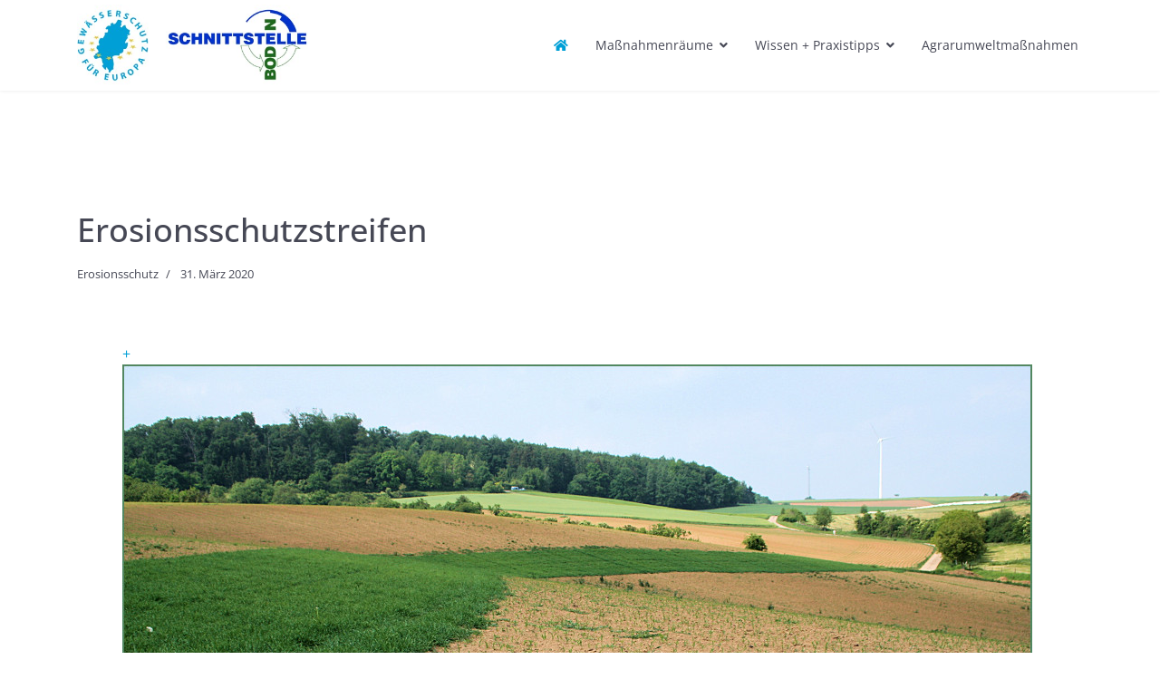

--- FILE ---
content_type: text/html; charset=utf-8
request_url: https://schnittstelle-boden-wrrl-hessen.de/component/content/article/erosionsschutzstreifen?catid=15&Itemid=101
body_size: 4941
content:

<!doctype html>
<html lang="de-de" dir="ltr">
	<head>
		
		<meta name="viewport" content="width=device-width, initial-scale=1, shrink-to-fit=no">
		<meta charset="utf-8">
	<meta name="author" content="Lena Bolle">
	<meta name="generator" content="Helix Ultimate - The Most Popular Joomla! Template Framework.">
	<title>Erosionsschutzstreifen</title>
	<link href="/images/ico_logo_wrrl.png" rel="icon" type="image/vnd.microsoft.icon">
<link href="/media/vendor/joomla-custom-elements/css/joomla-alert.min.css?0.2.0" rel="stylesheet" />
	<link href="/components/com_sppagebuilder/assets/css/animate.min.css?efcb014a6f41a6d880968ea58653b58d" rel="stylesheet" />
	<link href="/components/com_sppagebuilder/assets/css/sppagebuilder.css?efcb014a6f41a6d880968ea58653b58d" rel="stylesheet" />
	<link href="/components/com_sppagebuilder/assets/css/magnific-popup.css" rel="stylesheet" />
	<link href="/templates/shaper_helixultimate/css/bootstrap.min.css" rel="stylesheet" />
	<link href="/plugins/system/helixultimate/assets/css/system-j4.min.css" rel="stylesheet" />
	<link href="/media/system/css/joomla-fontawesome.min.css?9009ed0d49718723cc074b6e153b2f30" rel="stylesheet" />
	<link href="/templates/shaper_helixultimate/css/template.css" rel="stylesheet" />
	<link href="/templates/shaper_helixultimate/css/presets/default.css" rel="stylesheet" />
	<link href="/templates/shaper_helixultimate/css/custom.css" rel="stylesheet" />
	<style>.sp-page-builder .page-content #section-id-1660296276834{padding:50px 0px 50px 0px;margin:0px 0px 0px 0px;box-shadow:0 0 0 0 #ffffff;}#column-id-1657533221776{box-shadow:0 0 0 0 #fff;}#sppb-addon-wrapper-1657533221782 {margin:0px 50px 30px 50px;}#sppb-addon-1657533221782 {box-shadow:0 0 0 0 #ffffff;}#sppb-addon-1657533221782 .sppb-addon-title {font-style:italic;}#column-id-1657533221778{box-shadow:0 0 0 0 #fff;}#sppb-addon-wrapper-1657533221779 {margin:0px 0px 30px 0px;}#sppb-addon-1657533221779 {color:#464855;box-shadow:0 0 0 0 #ffffff;}</style>
	<style>@media (min-width: 1100px){
.h3, h3 {
    font-size: 1.5rem;
}
}
@media screen and (max-width: 1100px) {
   h3 {
        font-size: 1.1rem;
  }
}
.blog .h2, h2 {
    margin-bottom: 40px;
}
.article-details .article-full-image img {
    display: none;
}
.article-details .article-full-image vid {
    display: none;
}
.sppb-article-info-wrap {
    margin-top: 20px;
}
.article-details .ratio::before {
    display: none;
}
.article-introtext p {
   overflow: hidden;
  display: -webkit-box;
  -webkit-line-clamp: 3;
  -webkit-box-orient: vertical;
}
.sp-megamenu-parent .sp-dropdown li.sp-menu-item > a:hover,
.sp-megamenu-parent .sp-dropdown li.sp-menu-item.active > a 
{ color: #FFF } /* weiß*/  
.sp-megamenu-parent > li:hover > a,
.sp-megamenu-parent > li.active > a,
.sp-megamenu-parent .sp-dropdown .sp-dropdown-inner
{ background-color: #FFF; } /* weiß */
.sp-megamenu-parent .sp-dropdown li.sp-menu-item > a:not(.sp-group-title):hover,
.sp-megamenu-parent .sp-dropdown li.sp-menu-item.active
{ background-color: rgb(0,159,214,0.5);} /* blau*/

.sp-megamenu-parent .sp-dropdown .sp-dropdown-inner{ padding: 0px 0; } 		 		
.sp-megamenu-parent .sp-dropdown{
   width: 500px !important; /* Width of the dropdown menu */}
.sp-megamenu-parent .sp-dropdown li.sp-menu-item > a 
 { padding: 12px 12px; display: block; }

.sp-megamenu-parent .sp-dropdown li.sp-menu-item:not(:last-child) { margin-bottom: 1px; }</style>
	<style>.logo-image {height:90px;}.logo-image-phone {height:90px;}</style>
	<style>@media(max-width: 992px) {.logo-image {height: 36px;}.logo-image-phone {height: 36px;}}</style>
	<style>@media(max-width: 576px) {.logo-image {height: 36px;}.logo-image-phone {height: 36px;}}</style>
<script src="/media/vendor/jquery/js/jquery.min.js?3.6.3"></script>
	<script src="/media/legacy/js/jquery-noconflict.min.js?04499b98c0305b16b373dff09fe79d1290976288"></script>
	<script type="application/json" class="joomla-script-options new">{"data":{"breakpoints":{"tablet":991,"mobile":480},"header":{"stickyOffset":"100"}},"joomla.jtext":{"ERROR":"Fehler","MESSAGE":"Nachricht","NOTICE":"Hinweis","WARNING":"Warnung","JCLOSE":"Schlie\u00dfen","JOK":"OK","JOPEN":"\u00d6ffnen"},"system.paths":{"root":"","rootFull":"https:\/\/schnittstelle-boden-wrrl-hessen.de\/","base":"","baseFull":"https:\/\/schnittstelle-boden-wrrl-hessen.de\/"},"csrf.token":"34aeccf94a39185899d787033d806261"}</script>
	<script src="/media/system/js/core.min.js?576eb51da909dcf692c98643faa6fc89629ead18"></script>
	<script src="/media/vendor/bootstrap/js/bootstrap-es5.min.js?5.2.3" nomodule defer></script>
	<script src="/media/system/js/showon-es5.min.js?4773265a19291954f19755d6f2ade3ca7ed9022f" defer nomodule></script>
	<script src="/media/system/js/messages-es5.min.js?44e3f60beada646706be6569e75b36f7cf293bf9" nomodule defer></script>
	<script src="/media/vendor/bootstrap/js/alert.min.js?5.2.3" type="module"></script>
	<script src="/media/vendor/bootstrap/js/button.min.js?5.2.3" type="module"></script>
	<script src="/media/vendor/bootstrap/js/carousel.min.js?5.2.3" type="module"></script>
	<script src="/media/vendor/bootstrap/js/collapse.min.js?5.2.3" type="module"></script>
	<script src="/media/vendor/bootstrap/js/dropdown.min.js?5.2.3" type="module"></script>
	<script src="/media/vendor/bootstrap/js/modal.min.js?5.2.3" type="module"></script>
	<script src="/media/vendor/bootstrap/js/offcanvas.min.js?5.2.3" type="module"></script>
	<script src="/media/vendor/bootstrap/js/popover.min.js?5.2.3" type="module"></script>
	<script src="/media/vendor/bootstrap/js/scrollspy.min.js?5.2.3" type="module"></script>
	<script src="/media/vendor/bootstrap/js/tab.min.js?5.2.3" type="module"></script>
	<script src="/media/vendor/bootstrap/js/toast.min.js?5.2.3" type="module"></script>
	<script src="/media/system/js/showon.min.js?bfc733e48a923aaffb3d959cd04f176bad7d7d52" type="module"></script>
	<script src="/media/system/js/messages.min.js?7425e8d1cb9e4f061d5e30271d6d99b085344117" type="module"></script>
	<script src="/components/com_sppagebuilder/assets/js/jquery.parallax.js?efcb014a6f41a6d880968ea58653b58d"></script>
	<script src="/components/com_sppagebuilder/assets/js/sppagebuilder.js?efcb014a6f41a6d880968ea58653b58d" defer></script>
	<script src="/components/com_sppagebuilder/assets/js/jquery.magnific-popup.min.js"></script>
	<script src="/templates/shaper_helixultimate/js/main.js"></script>
	<script>template="shaper_helixultimate";</script>
	</head>
	<body class="site helix-ultimate hu com_content com-content view-article layout-default task-none itemid-101 de-de ltr layout-fluid offcanvas-init offcanvs-position-left">

		
		
		<div class="body-wrapper">
			<div class="body-innerwrapper">
				
<header id="sp-header">
	<div class="container">
		<div class="container-inner">
			<div class="row">
				<!-- Logo -->
				<div id="sp-logo" class="col-auto">
					<div class="sp-column">
						<a id="offcanvas-toggler" aria-label="Menu" class="offcanvas-toggler-left d-flex d-lg-none" href="#" aria-hidden="true" title="Menu"><div class="burger-icon"><span></span><span></span><span></span></div></a><div class="logo"><a href="/">
				<img class='logo-image  d-none d-lg-inline-block'
					srcset='https://schnittstelle-boden-wrrl-hessen.de/images/logo_schnibo_wrrl1.jpg 1x'
					src='https://schnittstelle-boden-wrrl-hessen.de/images/logo_schnibo_wrrl1.jpg'
					height='90px'
					alt='schnittstelle-boden-wrrl-hessen.de'
				/>
				<img class="logo-image-phone d-inline-block d-lg-none" src="https://schnittstelle-boden-wrrl-hessen.de/images/logo_schnibo_wrrl1.jpg" alt="schnittstelle-boden-wrrl-hessen.de" /></a></div>						
					</div>
				</div>

				<!-- Menu -->
				<div id="sp-menu" class="col-auto flex-auto">
					<div class="sp-column  d-flex justify-content-end align-items-center">
						<nav class="sp-megamenu-wrapper d-flex" role="navigation"><ul class="sp-megamenu-parent menu-animation-none d-none d-lg-block"><li class="sp-menu-item current-item active"><a aria-current="page"  href="/"  ><span class="fas fa-home"></span></a></li><li class="sp-menu-item sp-has-child"><a   href="/massnahmenraeume"  >Maßnahmenräume</a><div class="sp-dropdown sp-dropdown-main sp-menu-right" style="width: 200px;"><div class="sp-dropdown-inner"><ul class="sp-dropdown-items"><li class="sp-menu-item"><a   href="/massnahmenraeume/bad-wildungen-edertal-bad-zwesten-balhorn-martinhagen"  >Bad Wildungen - Edertal - Bad Zwesten - Balhorn - Martinhagen</a></li><li class="sp-menu-item"><a   href="/massnahmenraeume/fulda-rhoen"  >Fulda - Rhön</a></li><li class="sp-menu-item"><a   href="/massnahmenraeume/giessener-raum"  >Gießener Raum</a></li><li class="sp-menu-item"><a   href="/massnahmenraeume/korbach-sued"  >Korbach Süd</a></li><li class="sp-menu-item"><a   href="/massnahmenraeume/main-kinzig-kreis"  >Main-Kinzig-Kreis</a></li><li class="sp-menu-item"><a   href="/massnahmenraeume/oberes-edertal-und-frankenberg-frankenau-gemuenden-haina"  >Oberes Edertal - Frankenberg - Frankenau - Gemünden - Haina</a></li><li class="sp-menu-item"><a   href="/massnahmenraeume/odenwald-bergstrasse-reinheim"  >Odenwald - Bergstraße - Reinheim</a></li><li class="sp-menu-item"><a   href="/massnahmenraeume/schlechtenwegen-schlitz-schwalmtal"  >Schlechtenwegen - Schlitz - Schwalmtal</a></li><li class="sp-menu-item"><a   href="/massnahmenraeume/wetteraukreis"  >Wetteraukreis</a></li><li class="sp-menu-item"><a   href="/massnahmenraeume/limburg-weilburg"  >Limburg - Weilburg</a></li></ul></div></div></li><li class="sp-menu-item sp-has-child"><a   href="/wissen-praxistipps"  >Wissen + Praxistipps</a><div class="sp-dropdown sp-dropdown-main sp-menu-right" style="width: 200px;"><div class="sp-dropdown-inner"><ul class="sp-dropdown-items"><li class="sp-menu-item"><a   href="/wissen-praxistipps/duengung"  >Pflanzenernährung &amp; Düngung</a></li><li class="sp-menu-item"><a   href="/wissen-praxistipps/zwischenfruechte-untersaaten"  >Zwischenfrüchte &amp; Untersaaten</a></li><li class="sp-menu-item"><a   href="/wissen-praxistipps/erosionsschutz"  >Erosionsschutz</a></li><li class="sp-menu-item"><a   href="/wissen-praxistipps/fruchtfolge"  >Fruchtfolge</a></li><li class="sp-menu-item"><a   href="/wissen-praxistipps/nacherntemanagement"  >Nacherntemanagement</a></li><li class="sp-menu-item"><a   href="/wissen-praxistipps/rechtliche-neuerungen"  >Rechtliche Neuerungen</a></li><li class="sp-menu-item"><a   href="/wissen-praxistipps/videos"  >Videos</a></li></ul></div></div></li><li class="sp-menu-item"><a   href="/agrarumweltmassnahmen"  >Agrarumweltmaßnahmen</a></li></ul></nav>						

						<!-- Related Modules -->
						<div class="d-none d-lg-flex header-modules align-items-center">
								
													</div>
						
						<!-- if offcanvas position right -->
											</div>
				</div>
			</div>
		</div>
	</div>
</header>				
<section id="sp-section-1" >

				
	
<div class="row">
	<div id="sp-title" class="col-lg-12 "><div class="sp-column "></div></div></div>
				
</section>
<section id="sp-main-body" >

										<div class="container">
					<div class="container-inner">
						
	
<div class="row">
	
<main id="sp-component" class="col-lg-12 ">
	<div class="sp-column ">
		<div id="system-message-container" aria-live="polite">
	</div>


		
		<div class="article-details " itemscope itemtype="https://schema.org/Article">
	<meta itemprop="inLanguage" content="de-DE">
	
	
				<div class="article-full-image">
		<img src="/images/2022/10/24/halm_c3_1_erosionsschutzstreifen_small.jpg" itemprop="image" alt="Erosionsschutzstreifen">	</div>

	
		
		<div class="article-header">
					<h1 itemprop="headline">
				Erosionsschutzstreifen			</h1>
									</div>
		<div class="article-can-edit d-flex flex-wrap justify-content-between">
				</div>
				<div class="article-info">

	
		
		
					<span class="category-name" title="Kategorie: Erosionsschutz">
			<a href="/component/content/category/wissen-praxistipps/erosionsschutz?Itemid=101">Erosionsschutz</a>
	</span>
		
		
					<span class="published" title="Veröffentlicht: 31. März 2020">
	<time datetime="2020-03-31T22:00:00+00:00" itemprop="datePublished">
		31. März 2020	</time>
</span>
				
		
	
			
		
			</div>
		
		
			
		
		
	
	<div itemprop="articleBody">
		<div id="sp-page-builder" class="sp-page-builder sppb-article-page-wrapper"><div class="page-content"><section id="section-id-1660296276834" class="sppb-section" ><div class="sppb-row-container"><div class="sppb-row"><div class="sppb-col-md-6" id="column-wrap-id-1657533221776"><div id="column-id-1657533221776" class="sppb-column" ><div class="sppb-column-addons"><div id="sppb-addon-wrapper-1657533221782" class="sppb-addon-wrapper"><div id="sppb-addon-1657533221782" class="clearfix "     ><div class="sppb-addon sppb-addon-single-image sppb-text-left "><div class="sppb-addon-content"><div class="sppb-addon-single-image-container"><a class="sppb-magnific-popup sppb-addon-image-overlay-icon" data-popup_type="image" data-mainclass="mfp-no-margins mfp-with-zoom" href="/images/2022/08/12/halm_c3_1_erosionsschutzstreifen.jpg">+</a><img class="sppb-img-responsive" src="/images/2022/08/12/halm_c3_1_erosionsschutzstreifen.jpg"  alt="Image" title="Erosionsschutzstreifen mit Wintergerste"   /></div><h6 class="sppb-addon-title">Erosionsschutzstreifen mit Wintergerste</h6></div></div></div></div></div></div></div><div class="sppb-col-md-6" id="column-wrap-id-1657533221778"><div id="column-id-1657533221778" class="sppb-column" ><div class="sppb-column-addons"><div id="sppb-addon-wrapper-1657533221779" class="sppb-addon-wrapper"><div id="sppb-addon-1657533221779" class="clearfix "     ><div class="sppb-addon sppb-addon-text-block  "><div class="sppb-addon-content"><p>Themen des Rundbriefs:</p>
<ul>
<li>Zielsetzung</li>
<li>Anlage und Hangposition</li>
<li>Wintergerstestreifen</li>
<li>Größe, Varianten und Aussaatstärken</li>
<li>Bodenbearbeitung</li>
<li>Pflanzenschutz</li>
</ul>
<p><a href="/images/downloads/WP-Tipps/wrrl_erosionsschutzstreifen_20200401.pdf" target="_blank" rel="noopener">Rundbrief Erosionsschutzstreifen (pdf 590 KB)</a></p></div></div></div></div></div></div></div></div></div></section></div></div>	</div>

	
	
	
			
		
	

	
<nav class="pagenavigation">
    <span class="pagination ms-0">
                <a class="btn btn-sm btn-secondary previous" href="/component/content/article/wissen-praxis-clip-nr-1-direktsaat-von-mais?catid=15&amp;Itemid=101" rel="prev">
            <span class="visually-hidden">
                Vorheriger Beitrag: Wissen &amp; Praxis-Clip Nr. 1: Direktsaat von Mais            </span>
            <span class="icon-chevron-left" aria-hidden="true"></span> <span aria-hidden="true">Zurück</span>            </a>
            </span>
</nav>
	
				</div>



			</div>
</main>
</div>
											</div>
				</div>
						
</section>
<footer id="sp-footer" >

						<div class="container">
				<div class="container-inner">
			
	
<div class="row">
	<div id="sp-footer1" class="col-lg-6 "><div class="sp-column "><div class="sp-module "><div class="sp-module-content"><ul class="menu">
<li class="item-118"><a href="/impressum" >Impressum</a></li><li class="item-119"><a href="/datenschutz" >Datenschutz</a></li></ul>
</div></div></div></div><div id="sp-footer2" class="col-lg-6 "><div class="sp-column "><span class="sp-copyright">© 2025 <a href="https://www.schnittstelle-boden.de" target="_blank">Ingenieurbüro Schnittstelle Boden </a></span></div></div></div>
							</div>
			</div>
			
</footer>			</div>
		</div>

		<!-- Off Canvas Menu -->
		<div class="offcanvas-overlay"></div>
		<!-- Rendering the offcanvas style -->
		<!-- If canvas style selected then render the style -->
		<!-- otherwise (for old templates) attach the offcanvas module position -->
					<div class="offcanvas-menu">
	<div class="d-flex align-items-center p-3 pt-4">
		<a href="#" class="close-offcanvas" aria-label="Close Off-canvas">
			<div class="burger-icon">
				<span></span>
				<span></span>
				<span></span>
			</div>
		</a>
	</div>
	<div class="offcanvas-inner">
		<div class="d-flex header-modules mb-3">
			
					</div>
		
					<div class="sp-module "><div class="sp-module-content"><ul class="menu nav-pills">
<li class="item-101 default current active"><a href="/" >Home</a></li><li class="item-114 menu-deeper menu-parent"><a href="/massnahmenraeume" >Maßnahmenräume<span class="menu-toggler"></span></a><ul class="menu-child"><li class="item-120"><a href="/massnahmenraeume/bad-wildungen-edertal-bad-zwesten-balhorn-martinhagen" >Bad Wildungen - Edertal - Bad Zwesten - Balhorn - Martinhagen</a></li><li class="item-121"><a href="/massnahmenraeume/fulda-rhoen" >Fulda - Rhön</a></li><li class="item-123"><a href="/massnahmenraeume/giessener-raum" >Gießener Raum</a></li><li class="item-122"><a href="/massnahmenraeume/korbach-sued" >Korbach Süd</a></li><li class="item-124"><a href="/massnahmenraeume/main-kinzig-kreis" >Main-Kinzig-Kreis</a></li><li class="item-128"><a href="/massnahmenraeume/oberes-edertal-und-frankenberg-frankenau-gemuenden-haina" >Oberes Edertal - Frankenberg - Frankenau - Gemünden - Haina</a></li><li class="item-125"><a href="/massnahmenraeume/odenwald-bergstrasse-reinheim" >Odenwald - Bergstraße - Reinheim</a></li><li class="item-126"><a href="/massnahmenraeume/schlechtenwegen-schlitz-schwalmtal" >Schlechtenwegen - Schlitz - Schwalmtal</a></li><li class="item-127"><a href="/massnahmenraeume/wetteraukreis" >Wetteraukreis</a></li><li class="item-171"><a href="/massnahmenraeume/limburg-weilburg" >Limburg - Weilburg</a></li></ul></li><li class="item-116 menu-deeper menu-parent"><a href="/wissen-praxistipps" >Wissen + Praxistipps<span class="menu-toggler"></span></a><ul class="menu-child"><li class="item-131"><a href="/wissen-praxistipps/duengung" >Pflanzenernährung &amp; Düngung</a></li><li class="item-135"><a href="/wissen-praxistipps/zwischenfruechte-untersaaten" >Zwischenfrüchte &amp; Untersaaten</a></li><li class="item-132"><a href="/wissen-praxistipps/erosionsschutz" >Erosionsschutz</a></li><li class="item-133"><a href="/wissen-praxistipps/fruchtfolge" >Fruchtfolge</a></li><li class="item-134"><a href="/wissen-praxistipps/nacherntemanagement" >Nacherntemanagement</a></li><li class="item-129"><a href="/wissen-praxistipps/rechtliche-neuerungen" >Rechtliche Neuerungen</a></li><li class="item-136"><a href="/wissen-praxistipps/videos" >Videos</a></li></ul></li><li class="item-115"><a href="/agrarumweltmassnahmen" >Agrarumweltmaßnahmen</a></li></ul>
</div></div>		
		
		
		
					
				
		<!-- custom module position -->
		
	</div>
</div>				

		
		

		<!-- Go to top -->
					<a href="#" class="sp-scroll-up" aria-label="Scroll Up"><span class="fas fa-angle-up" aria-hidden="true"></span></a>
					</body>
</html>

--- FILE ---
content_type: text/css
request_url: https://schnittstelle-boden-wrrl-hessen.de/templates/shaper_helixultimate/css/presets/default.css
body_size: 557
content:
body,.sp-preloader{background-color:#ffffff;color:#464855}.sp-preloader>div{background:#009fd6}.sp-preloader>div:after{background:#ffffff}#sp-top-bar{background:#ffffff;color:#464855}#sp-top-bar a{color:#464855}#sp-header{background:#ffffff}#sp-menu ul.social-icons a:hover,#sp-menu ul.social-icons a:focus{color:#009fd6}a{color:#009fd6}a:hover,a:focus,a:active{color:#464855}.tags>li{display:inline-block}.tags>li a{background:rgba(0, 159, 214, 0.1);color:#009fd6}.tags>li a:hover{background:#464855}.article-social-share .social-share-icon ul li a{color:#464855}.article-social-share .social-share-icon ul li a:hover,.article-social-share .social-share-icon ul li a:focus{background:#009fd6}.pager>li a{border:1px solid #ededed;color:#464855}.sp-reading-progress-bar{background-color:#009fd6}.sp-megamenu-parent>li>a{color:#464855}.sp-megamenu-parent>li:hover>a{color:#464855}.sp-megamenu-parent>li.active>a,.sp-megamenu-parent>li.active:hover>a{color:#009fd6}.sp-megamenu-parent .sp-dropdown .sp-dropdown-inner{background:#ffffff}.sp-megamenu-parent .sp-dropdown li.sp-menu-item>a{color:#464855}.sp-megamenu-parent .sp-dropdown li.sp-menu-item>a:hover{color:#009fd6}.sp-megamenu-parent .sp-dropdown li.sp-menu-item.active>a{color:#009fd6}.sp-megamenu-parent .sp-mega-group>li>a{color:#464855}#offcanvas-toggler>.fa{color:#464855}#offcanvas-toggler>.fa:hover,#offcanvas-toggler>.fa:focus,#offcanvas-toggler>.fa:active{color:#464855}#offcanvas-toggler>.fas{color:#464855}#offcanvas-toggler>.fas:hover,#offcanvas-toggler>.fas:focus,#offcanvas-toggler>.fas:active{color:#464855}#offcanvas-toggler>.far{color:#464855}#offcanvas-toggler>.far:hover,#offcanvas-toggler>.far:focus,#offcanvas-toggler>.far:active{color:#464855}.offcanvas-menu{background-color:#ffffff;color:#464855}.offcanvas-menu .offcanvas-inner a{color:#464855}.offcanvas-menu .offcanvas-inner a:hover,.offcanvas-menu .offcanvas-inner a:focus,.offcanvas-menu .offcanvas-inner a:active{color:#009fd6}.offcanvas-menu .offcanvas-inner ul.menu>li a,.offcanvas-menu .offcanvas-inner ul.menu>li span{color:#464855}.offcanvas-menu .offcanvas-inner ul.menu>li a:hover,.offcanvas-menu .offcanvas-inner ul.menu>li a:focus,.offcanvas-menu .offcanvas-inner ul.menu>li span:hover,.offcanvas-menu .offcanvas-inner ul.menu>li span:focus{color:#009fd6}.offcanvas-menu .offcanvas-inner ul.menu>li.menu-parent>a>.menu-toggler,.offcanvas-menu .offcanvas-inner ul.menu>li.menu-parent>.menu-separator>.menu-toggler{color:rgba(70, 72, 85, 0.5)}.offcanvas-menu .offcanvas-inner ul.menu>li.menu-parent .menu-toggler{color:rgba(70, 72, 85, 0.5)}.offcanvas-menu .offcanvas-inner ul.menu>li li a{color:rgba(70, 72, 85, 0.8)}.btn-primary,.sppb-btn-primary{border-color:#009fd6;background-color:#009fd6}.btn-primary:hover,.sppb-btn-primary:hover{border-color:#464855;background-color:#464855}ul.social-icons>li a:hover{color:#009fd6}.sp-page-title{background:#009fd6}.layout-boxed .body-innerwrapper{background:#ffffff}.sp-module ul>li>a{color:#464855}.sp-module ul>li>a:hover{color:#009fd6}.sp-module .latestnews>div>a{color:#464855}.sp-module .latestnews>div>a:hover{color:#009fd6}.sp-module .tagscloud .tag-name:hover{background:#009fd6}.search .btn-toolbar button{background:#009fd6}#sp-footer,#sp-bottom{background:#dee9d7;color:#464855}#sp-footer a,#sp-bottom a{color:#464855}#sp-footer a:hover,#sp-footer a:active,#sp-footer a:focus,#sp-bottom a:hover,#sp-bottom a:active,#sp-bottom a:focus{color:#009fd6}#sp-bottom .sp-module-content .latestnews>li>a>span{color:#464855}.sp-comingsoon body{background-color:#009fd6}.pagination>li>a,.pagination>li>span{color:#464855}.pagination>li>a:hover,.pagination>li>a:focus,.pagination>li>span:hover,.pagination>li>span:focus{color:#464855}.pagination>.active>a,.pagination>.active>span{border-color:#009fd6;background-color:#009fd6}.pagination>.active>a:hover,.pagination>.active>a:focus,.pagination>.active>span:hover,.pagination>.active>span:focus{border-color:#009fd6;background-color:#009fd6}.error-code,.coming-soon-number{color:#009fd6}

--- FILE ---
content_type: text/css
request_url: https://schnittstelle-boden-wrrl-hessen.de/templates/shaper_helixultimate/css/custom.css
body_size: 505
content:
/* open-sans-300 - latin_latin-ext */
@font-face {
  font-display: swap; /* Check https://developer.mozilla.org/en-US/docs/Web/CSS/@font-face/font-display for other options. */
  font-family: 'Open Sans';
  font-style: normal;
  font-weight: 300;
  src: url('../ownfonts/open-sans-v35-latin_latin-ext-300.eot'); /* IE9 Compat Modes */
  src: url('../ownfonts/open-sans-v35-latin_latin-ext-300.eot?#iefix') format('embedded-opentype'), /* IE6-IE8 */
       url('../ownfonts/open-sans-v35-latin_latin-ext-300.woff2') format('woff2'), /* Super Modern Browsers */
       url('../ownfonts/open-sans-v35-latin_latin-ext-300.woff') format('woff'), /* Modern Browsers */
       url('../ownfonts/open-sans-v35-latin_latin-ext-300.ttf') format('truetype'), /* Safari, Android, iOS */
       url('../ownfonts/open-sans-v35-latin_latin-ext-300.svg#OpenSans') format('svg'); /* Legacy iOS */
}

/* open-sans-300italic - latin_latin-ext */
@font-face {
  font-display: swap; /* Check https://developer.mozilla.org/en-US/docs/Web/CSS/@font-face/font-display for other options. */
  font-family: 'Open Sans';
  font-style: italic;
  font-weight: 300;
  src: url('../ownfonts/open-sans-v35-latin_latin-ext-300italic.eot'); /* IE9 Compat Modes */
  src: url('../ownfonts/open-sans-v35-latin_latin-ext-300italic.eot?#iefix') format('embedded-opentype'), /* IE6-IE8 */
       url('../ownfonts/open-sans-v35-latin_latin-ext-300italic.woff2') format('woff2'), /* Super Modern Browsers */
       url('../ownfonts/open-sans-v35-latin_latin-ext-300italic.woff') format('woff'), /* Modern Browsers */
       url('../ownfonts/open-sans-v35-latin_latin-ext-300italic.ttf') format('truetype'), /* Safari, Android, iOS */
       url('../ownfonts/open-sans-v35-latin_latin-ext-300italic.svg#OpenSans') format('svg'); /* Legacy iOS */
}

/* open-sans-regular - latin_latin-ext */
@font-face {
  font-display: swap; /* Check https://developer.mozilla.org/en-US/docs/Web/CSS/@font-face/font-display for other options. */
  font-family: 'Open Sans';
  font-style: normal;
  font-weight: 400;
  src: url('../ownfonts/open-sans-v35-latin_latin-ext-regular.eot'); /* IE9 Compat Modes */
  src: url('../ownfonts/open-sans-v35-latin_latin-ext-regular.eot?#iefix') format('embedded-opentype'), /* IE6-IE8 */
       url('../ownfonts/open-sans-v35-latin_latin-ext-regular.woff2') format('woff2'), /* Super Modern Browsers */
       url('../ownfonts/open-sans-v35-latin_latin-ext-regular.woff') format('woff'), /* Modern Browsers */
       url('../ownfonts/open-sans-v35-latin_latin-ext-regular.ttf') format('truetype'), /* Safari, Android, iOS */
       url('../ownfonts/open-sans-v35-latin_latin-ext-regular.svg#OpenSans') format('svg'); /* Legacy iOS */
}

/* open-sans-italic - latin_latin-ext */
@font-face {
  font-display: swap; /* Check https://developer.mozilla.org/en-US/docs/Web/CSS/@font-face/font-display for other options. */
  font-family: 'Open Sans';
  font-style: italic;
  font-weight: 400;
  src: url('../ownfonts/open-sans-v35-latin_latin-ext-italic.eot'); /* IE9 Compat Modes */
  src: url('../ownfonts/open-sans-v35-latin_latin-ext-italic.eot?#iefix') format('embedded-opentype'), /* IE6-IE8 */
       url('../ownfonts/open-sans-v35-latin_latin-ext-italic.woff2') format('woff2'), /* Super Modern Browsers */
       url('../ownfonts/open-sans-v35-latin_latin-ext-italic.woff') format('woff'), /* Modern Browsers */
       url('../ownfonts/open-sans-v35-latin_latin-ext-italic.ttf') format('truetype'), /* Safari, Android, iOS */
       url('../ownfonts/open-sans-v35-latin_latin-ext-italic.svg#OpenSans') format('svg'); /* Legacy iOS */
}

/* open-sans-500 - latin_latin-ext */
@font-face {
  font-display: swap; /* Check https://developer.mozilla.org/en-US/docs/Web/CSS/@font-face/font-display for other options. */
  font-family: 'Open Sans';
  font-style: normal;
  font-weight: 500;
  src: url('../ownfonts/open-sans-v35-latin_latin-ext-500.eot'); /* IE9 Compat Modes */
  src: url('../ownfonts/open-sans-v35-latin_latin-ext-500.eot?#iefix') format('embedded-opentype'), /* IE6-IE8 */
       url('../ownfonts/open-sans-v35-latin_latin-ext-500.woff2') format('woff2'), /* Super Modern Browsers */
       url('../ownfonts/open-sans-v35-latin_latin-ext-500.woff') format('woff'), /* Modern Browsers */
       url('../ownfonts/open-sans-v35-latin_latin-ext-500.ttf') format('truetype'), /* Safari, Android, iOS */
       url('../ownfonts/open-sans-v35-latin_latin-ext-500.svg#OpenSans') format('svg'); /* Legacy iOS */
}

/* open-sans-500italic - latin_latin-ext */
@font-face {
  font-display: swap; /* Check https://developer.mozilla.org/en-US/docs/Web/CSS/@font-face/font-display for other options. */
  font-family: 'Open Sans';
  font-style: italic;
  font-weight: 500;
  src: url('../ownfonts/open-sans-v35-latin_latin-ext-500italic.eot'); /* IE9 Compat Modes */
  src: url('../ownfonts/open-sans-v35-latin_latin-ext-500italic.eot?#iefix') format('embedded-opentype'), /* IE6-IE8 */
       url('../ownfonts/open-sans-v35-latin_latin-ext-500italic.woff2') format('woff2'), /* Super Modern Browsers */
       url('../ownfonts/open-sans-v35-latin_latin-ext-500italic.woff') format('woff'), /* Modern Browsers */
       url('../ownfonts/open-sans-v35-latin_latin-ext-500italic.ttf') format('truetype'), /* Safari, Android, iOS */
       url('../ownfonts/open-sans-v35-latin_latin-ext-500italic.svg#OpenSans') format('svg'); /* Legacy iOS */
}

/* open-sans-600 - latin_latin-ext */
@font-face {
  font-display: swap; /* Check https://developer.mozilla.org/en-US/docs/Web/CSS/@font-face/font-display for other options. */
  font-family: 'Open Sans';
  font-style: normal;
  font-weight: 600;
  src: url('../ownfonts/open-sans-v35-latin_latin-ext-600.eot'); /* IE9 Compat Modes */
  src: url('../ownfonts/open-sans-v35-latin_latin-ext-600.eot?#iefix') format('embedded-opentype'), /* IE6-IE8 */
       url('../ownfonts/open-sans-v35-latin_latin-ext-600.woff2') format('woff2'), /* Super Modern Browsers */
       url('../ownfonts/open-sans-v35-latin_latin-ext-600.woff') format('woff'), /* Modern Browsers */
       url('../ownfonts/open-sans-v35-latin_latin-ext-600.ttf') format('truetype'), /* Safari, Android, iOS */
       url('../ownfonts/open-sans-v35-latin_latin-ext-600.svg#OpenSans') format('svg'); /* Legacy iOS */
}

/* open-sans-600italic - latin_latin-ext */
@font-face {
  font-display: swap; /* Check https://developer.mozilla.org/en-US/docs/Web/CSS/@font-face/font-display for other options. */
  font-family: 'Open Sans';
  font-style: italic;
  font-weight: 600;
  src: url('../ownfonts/open-sans-v35-latin_latin-ext-600italic.eot'); /* IE9 Compat Modes */
  src: url('../ownfonts/open-sans-v35-latin_latin-ext-600italic.eot?#iefix') format('embedded-opentype'), /* IE6-IE8 */
       url('../ownfonts/open-sans-v35-latin_latin-ext-600italic.woff2') format('woff2'), /* Super Modern Browsers */
       url('../ownfonts/open-sans-v35-latin_latin-ext-600italic.woff') format('woff'), /* Modern Browsers */
       url('../ownfonts/open-sans-v35-latin_latin-ext-600italic.ttf') format('truetype'), /* Safari, Android, iOS */
       url('../ownfonts/open-sans-v35-latin_latin-ext-600italic.svg#OpenSans') format('svg'); /* Legacy iOS */
}

/* open-sans-700 - latin_latin-ext */
@font-face {
  font-display: swap; /* Check https://developer.mozilla.org/en-US/docs/Web/CSS/@font-face/font-display for other options. */
  font-family: 'Open Sans';
  font-style: normal;
  font-weight: 700;
  src: url('../ownfonts/open-sans-v35-latin_latin-ext-700.eot'); /* IE9 Compat Modes */
  src: url('../ownfonts/open-sans-v35-latin_latin-ext-700.eot?#iefix') format('embedded-opentype'), /* IE6-IE8 */
       url('../ownfonts/open-sans-v35-latin_latin-ext-700.woff2') format('woff2'), /* Super Modern Browsers */
       url('../ownfonts/open-sans-v35-latin_latin-ext-700.woff') format('woff'), /* Modern Browsers */
       url('../ownfonts/open-sans-v35-latin_latin-ext-700.ttf') format('truetype'), /* Safari, Android, iOS */
       url('../ownfonts/open-sans-v35-latin_latin-ext-700.svg#OpenSans') format('svg'); /* Legacy iOS */
}

/* open-sans-700italic - latin_latin-ext */
@font-face {
  font-display: swap; /* Check https://developer.mozilla.org/en-US/docs/Web/CSS/@font-face/font-display for other options. */
  font-family: 'Open Sans';
  font-style: italic;
  font-weight: 700;
  src: url('../ownfonts/open-sans-v35-latin_latin-ext-700italic.eot'); /* IE9 Compat Modes */
  src: url('../ownfonts/open-sans-v35-latin_latin-ext-700italic.eot?#iefix') format('embedded-opentype'), /* IE6-IE8 */
       url('../ownfonts/open-sans-v35-latin_latin-ext-700italic.woff2') format('woff2'), /* Super Modern Browsers */
       url('../ownfonts/open-sans-v35-latin_latin-ext-700italic.woff') format('woff'), /* Modern Browsers */
       url('../ownfonts/open-sans-v35-latin_latin-ext-700italic.ttf') format('truetype'), /* Safari, Android, iOS */
       url('../ownfonts/open-sans-v35-latin_latin-ext-700italic.svg#OpenSans') format('svg'); /* Legacy iOS */
}

/* open-sans-800 - latin_latin-ext */
@font-face {
  font-display: swap; /* Check https://developer.mozilla.org/en-US/docs/Web/CSS/@font-face/font-display for other options. */
  font-family: 'Open Sans';
  font-style: normal;
  font-weight: 800;
  src: url('../ownfonts/open-sans-v35-latin_latin-ext-800.eot'); /* IE9 Compat Modes */
  src: url('../ownfonts/open-sans-v35-latin_latin-ext-800.eot?#iefix') format('embedded-opentype'), /* IE6-IE8 */
       url('../ownfonts/open-sans-v35-latin_latin-ext-800.woff2') format('woff2'), /* Super Modern Browsers */
       url('../ownfonts/open-sans-v35-latin_latin-ext-800.woff') format('woff'), /* Modern Browsers */
       url('../ownfonts/open-sans-v35-latin_latin-ext-800.ttf') format('truetype'), /* Safari, Android, iOS */
       url('../ownfonts/open-sans-v35-latin_latin-ext-800.svg#OpenSans') format('svg'); /* Legacy iOS */
}

/* open-sans-800italic - latin_latin-ext */
@font-face {
  font-display: swap; /* Check https://developer.mozilla.org/en-US/docs/Web/CSS/@font-face/font-display for other options. */
  font-family: 'Open Sans';
  font-style: italic;
  font-weight: 800;
  src: url('../ownfonts/open-sans-v35-latin_latin-ext-800italic.eot'); /* IE9 Compat Modes */
  src: url('../ownfonts/open-sans-v35-latin_latin-ext-800italic.eot?#iefix') format('embedded-opentype'), /* IE6-IE8 */
       url('../ownfonts/open-sans-v35-latin_latin-ext-800italic.woff2') format('woff2'), /* Super Modern Browsers */
       url('../ownfonts/open-sans-v35-latin_latin-ext-800italic.woff') format('woff'), /* Modern Browsers */
       url('../ownfonts/open-sans-v35-latin_latin-ext-800italic.ttf') format('truetype'), /* Safari, Android, iOS */
       url('../ownfonts/open-sans-v35-latin_latin-ext-800italic.svg#OpenSans') format('svg'); /* Legacy iOS */
}





body {font-family: 'Open Sans' ;}
h1,h2,h3,h4,h5,h6 {font-family: 'Open Sans' ;}

.sp-page-builder .sp-header {font-family: 'Open Sans' ;}
.sp-page-builder .sp-section-1 {font-family: 'Open Sans' ;}
.sp-page-builder .sp-main-body {font-family: 'Open Sans' ;}
.sp-page-builder .sp-footer {font-family: 'Open Sans' ;}
.sp-page-builder .sp-text {font-family: 'Open Sans' ;}